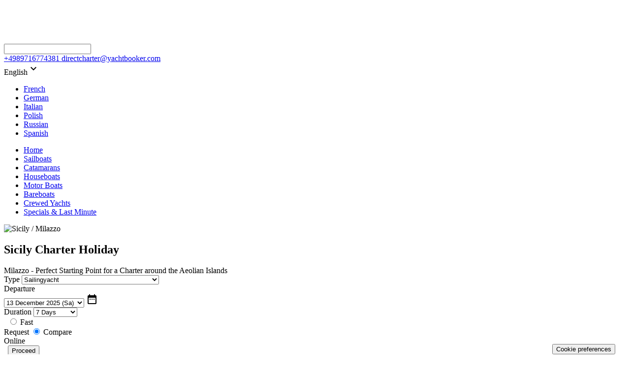

--- FILE ---
content_type: text/html; charset=utf-8
request_url: https://www.yachtbooker.com/countries/italy/sicily-milazzo?filter=31
body_size: 21274
content:
<html lang=en-US><head id=head><title>Rent a boat in Sicily / Milazzo</title><meta name=description content="Start your yacht rental cruise from Sicily / Milazzo in Italy. Compare 0 charter boat(s) from  € for 7 days."><meta charset=UTF-8><meta name=viewport content="width=device-width, initial-scale=1, target-densityDpi=device-dpi"><style>@font-face{font-family:'Fira Sans';font-style:normal;font-weight:400;src:url('/App_Themes/Fonts/fira-sans-v16-vietnamese_latin-ext_latin_greek-ext_greek_cyrillic-ext_cyrillic-regular.eot');src:local(''),url('/App_Themes/Fonts/fira-sans-v16-vietnamese_latin-ext_latin_greek-ext_greek_cyrillic-ext_cyrillic-regular.eot?#iefix') format('embedded-opentype'),url('/App_Themes/Fonts/fira-sans-v16-vietnamese_latin-ext_latin_greek-ext_greek_cyrillic-ext_cyrillic-regular.woff2') format('woff2'),url('/App_Themes/Fonts/fira-sans-v16-vietnamese_latin-ext_latin_greek-ext_greek_cyrillic-ext_cyrillic-regular.woff') format('woff'),url('/App_Themes/Fonts/fira-sans-v16-vietnamese_latin-ext_latin_greek-ext_greek_cyrillic-ext_cyrillic-regular.ttf') format('truetype'),url('/App_Themes/Fonts/fira-sans-v16-vietnamese_latin-ext_latin_greek-ext_greek_cyrillic-ext_cyrillic-regular.#FiraSans') format('svg')}@font-face{font-family:'Fira Sans';font-style:normal;font-weight:500;src:url('/App_Themes/Fonts/fira-sans-v16-vietnamese_latin-ext_latin_greek-ext_greek_cyrillic-ext_cyrillic-500.eot');src:local(''),url('/App_Themes/Fonts/fira-sans-v16-vietnamese_latin-ext_latin_greek-ext_greek_cyrillic-ext_cyrillic-500.eot?#iefix') format('embedded-opentype'),url('/App_Themes/Fonts/fira-sans-v16-vietnamese_latin-ext_latin_greek-ext_greek_cyrillic-ext_cyrillic-500.woff2') format('woff2'),url('/App_Themes/Fonts/fira-sans-v16-vietnamese_latin-ext_latin_greek-ext_greek_cyrillic-ext_cyrillic-500.woff') format('woff'),url('/App_Themes/Fonts/fira-sans-v16-vietnamese_latin-ext_latin_greek-ext_greek_cyrillic-ext_cyrillic-500.ttf') format('truetype'),url('/App_Themes/Fonts/fira-sans-v16-vietnamese_latin-ext_latin_greek-ext_greek_cyrillic-ext_cyrillic-500.#FiraSans') format('svg')}@font-face{font-family:'Playfair Display';font-style:normal;font-weight:700;src:url('/App_Themes/Fonts/playfair-display-v30-vietnamese_latin-ext_latin_cyrillic-700.eot');src:local(''),url('/App_Themes/Fonts/playfair-display-v30-vietnamese_latin-ext_latin_cyrillic-700.eot?#iefix') format('embedded-opentype'),url('/App_Themes/Fonts/playfair-display-v30-vietnamese_latin-ext_latin_cyrillic-700.woff2') format('woff2'),url('/App_Themes/Fonts/playfair-display-v30-vietnamese_latin-ext_latin_cyrillic-700.woff') format('woff'),url('/App_Themes/Fonts/playfair-display-v30-vietnamese_latin-ext_latin_cyrillic-700.ttf') format('truetype'),url('/App_Themes/Fonts/playfair-display-v30-vietnamese_latin-ext_latin_cyrillic-700.#PlayfairDisplay') format('svg')}@font-face{font-family:'Playfair Display';font-style:normal;font-weight:900;src:url('/App_Themes/Fonts/playfair-display-v30-vietnamese_latin-ext_latin_cyrillic-900.eot');src:local(''),url('/App_Themes/Fonts/playfair-display-v30-vietnamese_latin-ext_latin_cyrillic-900.eot?#iefix') format('embedded-opentype'),url('/App_Themes/Fonts/playfair-display-v30-vietnamese_latin-ext_latin_cyrillic-900.woff2') format('woff2'),url('/App_Themes/Fonts/playfair-display-v30-vietnamese_latin-ext_latin_cyrillic-900.woff') format('woff'),url('/App_Themes/Fonts/playfair-display-v30-vietnamese_latin-ext_latin_cyrillic-900.ttf') format('truetype'),url('/App_Themes/Fonts/playfair-display-v30-vietnamese_latin-ext_latin_cyrillic-900.#PlayfairDisplay') format('svg')}</style><link rel=stylesheet href=https://cdnjs.cloudflare.com/ajax/libs/material-design-icons/3.0.1/iconfont/material-icons.min.css defer><script src="/cdn-cgi/scripts/7d0fa10a/cloudflare-static/rocket-loader.min.js" data-cf-settings="a222ca993c18c2aadc0d9aa9-|49"></script><link rel="preload stylesheet" href="/CMSPages/GetResource.ashx?stylesheetfile=/CSSStylesheets/bundle.css&amp;v=2" as=style onload="this.onload=null;this.rel='stylesheet'" defer><noscript><link rel="preload stylesheet" href="/CMSPages/GetResource.ashx?stylesheetfile=/CSSStylesheets/bundle.css&amp;v=2" defer></noscript><style>.slider{position:relative}.slider ul{margin:0;padding:0}.slider li{float:left;margin:0 5px 0 0;list-style:none;position:relative}.slider ul{width:100%}.hidediv{display:none}</style><script type="a222ca993c18c2aadc0d9aa9-text/javascript">!function(e,o,t,n,i,r){function c(e,t){r?n(e,t||32):i.push(e,t)}function f(e,t,n,i){return t&&o.getElementById(t)||(i=o.createElement(e||'SCRIPT'),t&&(i.id=t),n&&(i.onload=n),o.head.appendChild(i)),i||{}}r=/p/.test(o.readyState),e.addEventListener('on'+t in e?t:'load',function(){for(r=1;i[0];)c(i.shift(),i.shift())}),c._=f,e.defer=c,e.deferscript=function(e,t,n,i){c(function(){f('',t,i).src=e},n)}}(this,document,'pageshow',setTimeout,[]),function(s,n){var a='IntersectionObserver',d='src',l='lazied',h='data-',m=h+l,y='load',p='forEach',b='getAttribute',g='setAttribute',v=Function(),I=s.defer||v,c=I._||v;function A(e,t){return[].slice.call((t||n).querySelectorAll(e))}function e(u){return function(e,t,o,r,c,f){I(function(n,t){function i(n){!1!==(r||v).call(n,n)&&((f||['srcset',d,'style'])[p](function(e,t){(t=n[b](h+e))&&n[g](e,t)}),A('SOURCE',n)[p](i),y in n&&n[y]()),n.className+=' '+(o||l)}t=a in s?(n=new s[a](function(e){e[p](function(e,t){e.isIntersecting&&(t=e.target)&&(n.unobserve(t),i(t))})},c)).observe.bind(n):i,A(e||u+'['+h+d+']:not(['+m+'])')[p](function(e){e[b](m)||(e[g](m,u),t(e))})},t)}}function t(){I(function(t,n,i,o,r){t=A((i='[type=deferjs]')+':not('+(o='[async]')+')').concat(A(i+o)),function e(){if(0!=t){for(o in(i=t.shift()).parentNode.removeChild(i),i.removeAttribute('type'),n=c(i.nodeName),i)'string'==typeof(r=i[o])&&n[o]!=r&&(n[o]=r);n[d]&&!n.hasAttribute('async')?n.onload=n.onerror=e:I(e,.1)}}()},4)}t(),s.deferstyle=function(t,n,e,i){I(function(e){(e=c('LINK',n,i)).rel='stylesheet',e.href=t},e)},s.deferimg=e('IMG'),s.deferiframe=e('IFRAME'),I.all=t}(this,document);</script><script type="a222ca993c18c2aadc0d9aa9-text/javascript">(function(w,d,s,l,i){w[l]=w[l]||[];w[l].push({'gtm.start':new Date().getTime(),event:'gtm.js'});var f=d.getElementsByTagName(s)[0],j=d.createElement(s),dl=l!='dataLayer'?'&l='+l:'';j.async=true;j.src='https://www.googletagmanager.com/gtm.js?id='+i+dl;f.parentNode.insertBefore(j,f);})(window,document,'script','dataLayer','GTM-MVDGB8');</script><link href=/favicon.ico type=image/x-icon rel="shortcut icon" defer><link href=/favicon.ico type=image/x-icon rel=icon defer><meta name=robots content=index><body class="LTR Safari Chrome Safari39 Chrome39 ENUS ContentBody"><form method=post action="/countries/italy/sicily-milazzo?filter=31" id=form><div class=aspNetHidden><input type=hidden name=__EVENTTARGET id=__EVENTTARGET> <input type=hidden name=__EVENTARGUMENT id=__EVENTARGUMENT> <input type=hidden name=__CMSCsrfToken id=__CMSCsrfToken value="3WG78fQ1O/MrPgyv2UreQHhQmOpQHgLCc0P3/5jPdZpS4uqEVKkyANpY7rcYHZZHQjedl5O6he7WrYetg6YOCMN13s0rWzqU4lLOxNgT/Vg="></div><input type=hidden name=lng id=lng value=en-US><div class=aspNetHidden><input type=hidden name=__VIEWSTATEGENERATOR id=__VIEWSTATEGENERATOR value=A5343185> <input type=hidden name=__SCROLLPOSITIONX id=__SCROLLPOSITIONX value=0> <input type=hidden name=__SCROLLPOSITIONY id=__SCROLLPOSITIONY value=0></div><div id=ctxM></div><header class="topHeader bg-darkgrey"><div class=wrap><div class=row><div class=col3><a href="/" rel=nofollow><img alt="logo on Sicily / Milazzo page" class="notlazy mainLogo" src=/App_Themes/Images/yachtbooker.png title="logo on Sicily / Milazzo page"></a></div><div class="col9 tright"><div class=responsiveMenu-button style=display:none><p><p><p></div><div class=destinationSearch><input type=text id=SmartSearchIndexSmartIndexSearch></div><style>.customDestionations{position:absolute;text-align:left}</style><div class=topNavLinks><a class="toplink phone" href=tel:+4989716774381>+4989716774381</a><a class="toplink mail" href=mailto:directcharter@yachtbooker.com> directcharter@yachtbooker.com</a></div><div id=selectorLanguageID class=languageSelector><span class=currentCulture>English<i class=material-icons>keyboard_arrow_down</i></span><ul class=language-items><li><a title=French rel=nofollow href=https://www.yachtbooker.fr/les-pays/italie/sicile-milazzo> French</a><li><a title=German rel=nofollow href=https://www.yachtbooker.de/laender/italien/sizilien-milazzo> German</a><li><a title=Italian rel=nofollow href=https://www.yachtbooker.it/paesi/italia/sicilia-milazzo> Italian</a><li><a title=Polish rel=nofollow href=https://www.yachtbooker.pl/krajow/włochy/sicily-milazzo> Polish</a><li><a title=Russian rel=nofollow href=https://www.yachtbooker.ru/страны/италия/сицилия-милаццо-sicily-milazzo> Russian</a><li><a title=Spanish rel=nofollow href=https://www.yachtbooker.es/paises/italia/sicilia-milazzo> Spanish</a></ul></div></div><div id=rUserMenu></div></div></div></header><nav class=mainNavigation><div class=wrap><div class=row><div class="col nopaddingX"><ul id=menuElem><li><a href=https://www.yachtbooker.com>Home</a><li><a href=/sailing-yacht-charter>Sailboats</a><li><a href=/catamaran-charter>Catamarans</a><li><a href=/houseboat-rental>Houseboats</a><li><a href=/motor-yacht-charter>Motor Boats</a><li><a href=/bareboat-charter>Bareboats</a><li><a href=/crewed-yacht-charter>Crewed Yachts</a><li><a href=/specials-last-minute-offers>Specials &amp; Last Minute</a></ul></div></div></div></nav><div itemscope itemtype=http://schema.org/Product><section class="pageBanner mrgTop"><img id=p_lt_ctl00_pageplaceholder_p_lt_pageBanner_EditableImage_ucEditableImage_imgImage title="Sicily / Milazzo" class="bannerImage lazy lazyload" data-src=https://media.yachtbooker.com/images/350x233/demo_yacht.jpg data-srcset=/en/porto-milazzo-sicily src="" alt="Sicily / Milazzo"><div class=pageTitle><h1>Sicily Charter Holiday</h1>Milazzo - Perfect Starting Point for a Charter around the Aeolian Islands</div></section><section class=requestFormSection><div class=requestBox><div class="wrap bg-red"><div class=row><div class=colR><label>Type</label> <select id=ERCType><option value=SY||>Sailingyacht<option value=|katamaran|>Catamaran<option value=MY,HB|%|>Motor yacht, Houseboat &amp; Power catamaran<option value=|||11>Crewed Yachts<option value=MS|||>Gulet &amp; Motorsailer<option value=RI,MY|%|0,1>Daycruiser &amp; Rib (rigid-inflatible boat)<option value=SY||0,1>Daysailer</select></div><div class=colR><label>Departure</label><div class=selectZone><select id=ERCDate><option value=2025-12-06>06 December 2025 (Sa)<option value=2025-12-13 selected>13 December 2025 (Sa)<option value=2025-12-20>20 December 2025 (Sa)<option value=2025-12-27>27 December 2025 (Sa)<option value=2026-01-03>03 January 2026 (Sa)<option value=2026-01-10>10 January 2026 (Sa)<option value=2026-01-17>17 January 2026 (Sa)<option value=2026-01-24>24 January 2026 (Sa)<option value=2026-01-31>31 January 2026 (Sa)<option value=2026-02-07>07 February 2026 (Sa)<option value=2026-02-14>14 February 2026 (Sa)<option value=2026-02-21>21 February 2026 (Sa)<option value=2026-02-28>28 February 2026 (Sa)<option value=2026-03-07>07 March 2026 (Sa)<option value=2026-03-14>14 March 2026 (Sa)<option value=2026-03-21>21 March 2026 (Sa)<option value=2026-03-28>28 March 2026 (Sa)<option value=2026-04-04>04 April 2026 (Sa)<option value=2026-04-11>11 April 2026 (Sa)<option value=2026-04-18>18 April 2026 (Sa)<option value=2026-04-25>25 April 2026 (Sa)<option value=2026-05-02>02 May 2026 (Sa)<option value=2026-05-09>09 May 2026 (Sa)<option value=2026-05-16>16 May 2026 (Sa)<option value=2026-05-23>23 May 2026 (Sa)<option value=2026-05-30>30 May 2026 (Sa)<option value=2026-06-06>06 June 2026 (Sa)<option value=2026-06-13>13 June 2026 (Sa)<option value=2026-06-20>20 June 2026 (Sa)<option value=2026-06-27>27 June 2026 (Sa)<option value=2026-07-04>04 July 2026 (Sa)<option value=2026-07-11>11 July 2026 (Sa)<option value=2026-07-18>18 July 2026 (Sa)<option value=2026-07-25>25 July 2026 (Sa)<option value=2026-08-01>01 August 2026 (Sa)<option value=2026-08-08>08 August 2026 (Sa)<option value=2026-08-15>15 August 2026 (Sa)<option value=2026-08-22>22 August 2026 (Sa)<option value=2026-08-29>29 August 2026 (Sa)<option value=2026-09-05>05 September 2026 (Sa)<option value=2026-09-12>12 September 2026 (Sa)<option value=2026-09-19>19 September 2026 (Sa)<option value=2026-09-26>26 September 2026 (Sa)<option value=2026-10-03>03 October 2026 (Sa)<option value=2026-10-10>10 October 2026 (Sa)<option value=2026-10-17>17 October 2026 (Sa)<option value=2026-10-24>24 October 2026 (Sa)<option value=2026-10-31>31 October 2026 (Sa)<option value=2026-11-07>07 November 2026 (Sa)<option value=2026-11-14>14 November 2026 (Sa)<option value=2026-11-21>21 November 2026 (Sa)<option value=2026-11-28>28 November 2026 (Sa)<option value=2026-12-05>05 December 2026 (Sa)<option value=2026-12-12>12 December 2026 (Sa)<option value=2026-12-19>19 December 2026 (Sa)<option value=2026-12-26>26 December 2026 (Sa)</select> <input type=hidden id=DateRangeInput> <i class="material-icons action DateRangeIcon">date_range</i></div></div><div class=colR><label>Duration</label> <select id=ERCDays><option value=7_7>7 Days<option value=0_6>&lt; 7 Days<option value=8_13>8 - 13 Days<option value=14_14>14 Days<option value=21_21>21 Days<option value=28_28>28 Days</select></div><div class=colR><label>&nbsp;</label> <input id=easy name=requestType type=radio value=easy> <label for=easy>Fast<br>Request</label> <input checked id=advanced name=requestType type=radio value=advanced> <label for=advanced>Compare<br>Online</label></div><div class=colR><label>&nbsp;</label> <input class="button bg-green" type=button value=Proceed onclick="if (!window.__cfRLUnblockHandlers) return false; ECR.Search()" data-cf-modified-a222ca993c18c2aadc0d9aa9-=""></div></div></div></div></section><section class=requestBoxResults id=requestBoxResults></section><section class="breadCrumbs nopadding"><div class=wrap><div class=row><div class=col><a href=/countries class=CMSBreadCrumbsLink>Countries</a> &gt; <a href=/countries/italy class=CMSBreadCrumbsLink>Italy</a> &gt; <span class=CMSBreadCrumbsCurrentItem>Sicily / Milazzo</span></div></div></div></section><section class="locationTabs scrollTabs"><input type=hidden name=p$lt$ctl00$pageplaceholder$p$lt$hdnSelectedTab id=p_lt_ctl00_pageplaceholder_p_lt_hdnSelectedTab value=0><div class=wrap><div id=tabs class="tab-group yb-tabs bordered"><ul class="tab-header bg-darkgrey"><li class=ui-state-active><a href=#tabs-1><i class=material-icons>directions_boat</i> Yachts</a><li id=operatorsTab style=display:none><a href=#tabs-2><i class=material-icons>flag</i>Operators</a><li id=userReviewsTab><a href=#tabs-3><i class=material-icons>format_quote</i>Reviews</a><li><a href=#tabs-4><i class=material-icons>list</i> Destination Tipps</a><li><a href=#tabs-5><i class=material-icons>map</i> Location</a></ul><div id=tabs-1 class="tab-content yachts-tab"><div class="row yachtsList"><input name=p$lt$ctl00$pageplaceholder$p$lt$tabYachts$ListYachts$categoryType type=hidden id=p_lt_ctl00_pageplaceholder_p_lt_tabYachts_ListYachts_categoryType value=-1><input type=hidden name=p$lt$ctl00$pageplaceholder$p$lt$tabYachts$ListYachts$translationSailWhere id=translationSailWhere value=Destinations><p id=p_lt_ctl00_pageplaceholder_p_lt_tabYachts_ListYachts_metaNumberOfItems content=0><div class="col filters"><div class=filterBar><div class=row><div class=col><label id=p_lt_ctl00_pageplaceholder_p_lt_tabYachts_ListYachts_resultSelectAll class=res-nr>0 Result(s)</label><ul id=RadioButtonFilter class=filterGroupRadio><li><input id=RadioButtonFilter_0 type=radio name=p$lt$ctl00$pageplaceholder$p$lt$tabYachts$ListYachts$RadioButtonFilter value=-1 checked><label for=RadioButtonFilter_0>All</label></ul><div class=fright><label>Order by</label> <select name=p$lt$ctl00$pageplaceholder$p$lt$tabYachts$ListYachts$drpOrderSort id=drpOrderSort class=form-control style=width:180px><option selected value=MostWanted>Most Wanted<option value=LengthOverAll>Length<option value=YearOfConstruction>Year of construction<option value=QualityStars>Quality Stars<option value=MinPriceAsc>Price Ascending<option value=MinPriceDesc>Price Descending<option value=RatingAverage>Client review rating<option value=Berths>Berths</select></div></div></div></div></div></div></div><div id=tabs-3 class="tab-content reviews-tab"><div class="row relatedYachtsList"><div class=col6><div id=viewRatings></div><p class=noReviewsText>No reviews yet<div class=user-reviews><div id=rbanner></div></div></div></div></div><div id=tabs-4 class="tab-content destination-tipps-tab"><div class=row><div class=col8><p class=intro>Though considered a stop on the road to the Aeolian islands by many, Milazzo is rapidly evolving into a travel destination itself, thanks to its long history which affords it numerous museums and ancient landmarks, and the local vineyards that produce the famous Mamertino wine.<div class=bodytext><br> <b>General Info</b><br> You can find Milazzo by travelling to Sicily’s northeastern corner, close to Messina, at the point where the island meets the Italian peninsula. The small port has a long history, dating back to prehistory. It’s even mentioned in Homer’s Odyssey as the place where Ulysses shipwrecks and meets Polyphemus.<br> <br> The town saw Roman rulers, Byzantine, Arab and even spent some time under the Spanish, but today it’s known for the port which acts as the main hub for all boats leaving for the Aeolian Islands. It’s also a great destination.<br> <br> <b>Travel &amp; Arrival</b><br> Unfortunately, there are no airports in the Messina province. However, air travelling tourists can catch a flight from Filippo Eredia airport in Catania, which is 140 km from Milazzo. There are busses and taxis available for the trip back to town.<br> <br> As far as driving to Milazzo goes, the driver should look for the 113 highway connecting Trapani to Messina or the A20 motorway that links Palermo with Messina. The road was recently completed and has tollbooth access. Train and bus rides are also available directly to Milazzo.<br> <br> By water, the port sees ferries departing and arriving every day from the Aeolian islands and Naples back on the mainland. There are tourist marinas for those who wish to arrive here by boat or charter their own vessel.<br> <br> <b>Avant &amp; Sail</b><br> The main attraction in town, visible from out at sea and dominating the entire city center is the Castello di Milazzo. Its position high above the town allows it to have a wonderful view of the whole region. Inside, the visiting tourist will find a cathedral and a Benedictine convent, not to mention numerous fortifications which are attributed to the Arabs.<br> <br> You should also visit the Rock Church of St. Anthony Padua and the Sanctuary of St. Francis of Paola. With such a long history and such a strategic maritime position, the town is full of religious landmarks that appeal to groups of visitors.<br> <br> There are also lots of things to see in Messina, and in fact most of the sailors that end up here also take a day from their holiday to check out some of the sights in the neighboring city.<br> <br> Eating out is a treat as there are lots of places where the starving seaman can get his fill. The great thing is that since the old town is relatively small, all these venues are within walking distance, perfect in case you want to work out an appetite. Italian dishes blend in perfectly with the seafood recipes but also with the Arab influences that characterize Sicilian cuisine as a whole.<br> <br> <b>Events &amp; Actions</b><br> The castle in Milazzo is the host of many events during the summer months so this would be the perfect time to bring your family here. There are concerts, theatrical plays and musical concerts. The Madonna della Neve, local patron saint of fishermen, is celebrated in the first week in August.<br> <br> For enthusiasts that also have a taste for that libation drink they call wine, an interesting event would be the “Mamertino di Milazzo” a celebration to the local grape juice that goes back to the days of Julius Caesar who is said to have enjoyed the Mamertino wine. In fact, in 2004 Milazzo was awarded “Wine city with strong touristic vocation” prize by the International Swiss Fair for tourism.<h2>What are the popular sailing destinations near Milazzo?</h2>Milazzo serves as a strategic base for sailing to the Aeolian Islands, a stunning volcanic archipelago declared a UNESCO World Heritage site. Highlights include the active Stromboli volcano, the archaeological sites of Lipari, and the thermal baths of Vulcano.<h2>What is the ideal time for sailing in Milazzo?</h2>The best time for sailing around Milazzo is between May and October. The weather is typically warm and the sea conditions are favorable. July and August are particularly lively, though they can also be quite busy.<h2>What facilities are available at Milazzo's marina?</h2>The marina at Milazzo, Porto di Milazzo, can host up to 400 boats and provides a range of services including fuel, water, and electricity supply, boat repair and maintenance, and waste collection. It also offers WiFi and has a restaurant and a supermarket nearby.<h2>What local dishes should I try in Milazzo?</h2>When in Milazzo, don't miss out on the local version of Arancini, a type of deep-fried stuffed rice balls. You should also try Pesce Spada alla Messinese (Messina-style Swordfish) and cannoli, a delicious sweet filled with ricotta cheese. Be sure to pair your meal with a local Sicilian wine.<h2>What can I do in Milazzo when I'm not sailing?</h2>Apart from sailing, there's much to explore in Milazzo. You can visit the imposing Castle of Milazzo, stroll through the Old Town, relax on the beautiful beaches, or hike on the Peninsula of Capo Milazzo. There are also several churches and historical buildings worth visiting.<h2>Are there any local events or festivals in Milazzo I should know about?</h2>In July, Milazzo celebrates the Feast of its patron saint, Sant'Antonio of Padova, which includes processions, music, and fireworks. During the summer months, there are also various cultural and musical events held throughout the town.<h2>What marine life can I expect to see while sailing around Milazzo?</h2>The waters around Milazzo are home to a rich variety of marine life. You might see dolphins, different species of fish, and if you're lucky, sea turtles. There's also plenty of birdlife, including various seabirds.<h2>Where can I anchor or dock overnight around Milazzo?</h2>Apart from Porto di Milazzo, there are a few other marinas and anchorages around, including Portorosa Marina and the various safe anchorages among the Aeolian Islands. It's advised to check for availability and conditions in advance, especially during the peak summer season.</div></div></div></div><div id=tabs-5 class="tab-content mapTab"><div class=row><div class=col><h3 class=maptitle>Map for Sicily / Milazzo</h3><link rel=stylesheet href="/CMSWebParts/YachtBooker 4/YB4Map/MapAPIs/map-full.css" defer><div id=mapContainer class=mapContainer><div id=map></div><img alt="" id=menuB src="" onclick="if (!window.__cfRLUnblockHandlers) return false; displayResult()" data-src="/CMSWebParts/YachtBooker 4/YB4Map/MapAPIs/javascript/openlayers/img/ls-maximize.png" class=lazyload data-cf-modified-a222ca993c18c2aadc0d9aa9-=""><div id=distDisp><div id=close-button1 onclick="if (!window.__cfRLUnblockHandlers) return false; displayResult1()" data-cf-modified-a222ca993c18c2aadc0d9aa9-=""></div></div><div id=mLegend1>Now click to jump on same coordinates point on Google Maps</div><div id=mLegend2>One click to set START position / Next click to set next route point / Double-click to set END point</div><div id=mLegend3>Click on map to get the weather from the point(lon/lat)</div><div id=menu style=background-color:#6196bf;color:#2b2e57;border-radius:5px;display:none><ul><li><input id=layer_operators type=checkbox name=regions/Operators value=Regions/Operators onclick="if (!window.__cfRLUnblockHandlers) return false; exefunction(&#34;layer_operators&#34;,&#34;&#34;)" data-cf-modified-a222ca993c18c2aadc0d9aa9-=""> <label>Regions/Operators </label><li><input id=layer_seamark type=checkbox name=seamarks value=Seamarks onclick="if (!window.__cfRLUnblockHandlers) return false; exefunction(&#34;layer_seamark&#34;,&#34;&#34;)" data-cf-modified-a222ca993c18c2aadc0d9aa9-=""> <label>Seamarks </label><li><input id=layer_airports type=checkbox name=airports value=Airports onclick="if (!window.__cfRLUnblockHandlers) return false; exefunction(&#34;layer_airports&#34;,&#34;&#34;)" checked data-cf-modified-a222ca993c18c2aadc0d9aa9-=""> <label>Airports </label><li><input id=layer_ais type=checkbox name="marine Traffic" value="Marine Traffic" onclick="if (!window.__cfRLUnblockHandlers) return false; exefunction(&#34;layer_ais&#34;,&#34;&#34;)" data-cf-modified-a222ca993c18c2aadc0d9aa9-=""> <label>Marine Traffic </label><li><input id=layer_grid type=checkbox name="coordinate Grid" value="Coordinate Grid" onclick="if (!window.__cfRLUnblockHandlers) return false; exefunction(&#34;layer_grid&#34;,&#34;&#34;)" data-cf-modified-a222ca993c18c2aadc0d9aa9-=""> <label>Coordinate Grid </label><li><input id=layer_marinas type=checkbox name=marinas value=Marinas onclick="if (!window.__cfRLUnblockHandlers) return false; exefunction(&#34;layer_marinas&#34;,&#34;&#34;)" data-cf-modified-a222ca993c18c2aadc0d9aa9-=""> <label>Extra Marinas </label><li><input id=layer_distance_calc type=radio name=radio value="Distance Calculator" onclick="if (!window.__cfRLUnblockHandlers) return false; exefunction(&#34;layer_distance_calc&#34;,&#34;radio&#34;)" data-cf-modified-a222ca993c18c2aadc0d9aa9-=""> <label>Distance Calculator </label><li><input id=layer_showongoogle type=radio name=radio value="Show on Google" onclick="if (!window.__cfRLUnblockHandlers) return false; exefunction(&#34;layer_showongoogle&#34;,&#34;radio&#34;)" data-cf-modified-a222ca993c18c2aadc0d9aa9-=""> <label>Show on Google </label><li><input id=layer_navigation type=radio name=radio value=Navigation onclick="if (!window.__cfRLUnblockHandlers) return false; exefunction(&#34;layer_navigation&#34;,&#34;radio&#34;)" checked data-cf-modified-a222ca993c18c2aadc0d9aa9-=""> <label>Navigation</label></ul></div></div></div></div></div></div></div></section></div><section class=footerCTA><div class="wrap ctaBOXWrap"><div class=ctaBOX><div class=row><div class=col6><div class=ctaTitle>Looking for great deals?</div><p>If you have questions about any boat types or yacht charter destinations don´t hesitate to click on the button below. Fill out the search form and our experts will get back to you immediately. We will prepare you the most competitive quote.</p><a class="fancybox button bg-red" id=YFCRbutton onclick="if (!window.__cfRLUnblockHandlers) return false; showCharterRequestForm('YFCRbutton','YFCR','')" data-cf-modified-a222ca993c18c2aadc0d9aa9-="">Ask our experts</a></div><div class=col6><img alt="Ask our Expert" src="" data-src=/en/ask-our-charter-experts class=lazyload></div></div><div class=requestBoxResults id=YFCR style=display:none>&nbsp;</div><div style=display:none><span id=CRTitle>Ask our boat rental expert</span> <span id=CRBtnText>Proceed</span><span id=CRThankyou>Thank you for your request. Our charter expert will contact you within the next business hours.</span></div></div></div></section><footer class=footer><div class=wrap><div class=row><div class=col4><a href="/" rel=nofollow><img alt=yachtbooker-logo class="footer-logo lazyload" src="" data-src=/App_Themes/Images/yachtbooker_f.png></a><p><i class=material-icons>phone</i><a href=tel:+4989716774381 rel=nofollow>+49-89 716 774 381</a><p><i class=material-icons>mail</i><a href=mailto:directcharter@yachtbooker.com rel=nofollow>directcharter@yachtbooker.com</a></p>&nbsp;<h4>Stay Connected</h4><p class=social-media><a href="https://www.facebook.com/Yachtbooker/" rel=nofollow target=_blank><img alt="Yachtbooker Facebook" src="" data-src=/App_Themes/Images/facebook_f.png class=lazyload></a> <a href=https://twitter.com/yachtbookercom rel=nofollow target=_blank><img alt="Yachtbooker Twitter" src="" data-src=/App_Themes/Images/twitter_f.png class=lazyload></a> <a href=https://www.youtube.com/user/yachtbooker rel=nofollow target=_blank><img alt="Yachtbooker Youtube" src="" data-src=/App_Themes/Images/youtube_f.png class=lazyload> </a></div><div class=col2><h4>Destinations</h4><ul id=footerMenu1><li><a target=_blank rel=nofollow href=/countries>Countries</a><li><a target=_blank rel=nofollow href=/regions>Regions</a></ul><h4>Articles</h4><ul id=footerMenu5><li><a target=_blank rel=nofollow href=/articles/blog>Blog</a></ul></div><div class=col2><h4>Why charter with us?</h4><ul id=footerMenu2><li><a target=_blank rel=nofollow href=/about-us>About us</a><li><a target=_blank rel=nofollow href=/6-hot-tips-for-your-first-yacht-charter>6 Hot Tips for Your First Yacht Charter</a><li><a target=_blank rel=nofollow href=/catamaran-charter-mallorca>Catamaran Charter on Mallorca</a><li><a target=_blank rel=nofollow href=/catamaran-charter-greece>Charter a Catamaran in Greece</a><li><a target=_blank rel=nofollow href=/top-yacht-charter-skipper-insurances>Top 4 Yacht Charter Skipper &amp; Deposit Insurances</a><li><a target=_blank rel=nofollow href=/yacht-charter-license-rules-and-license-free-houseboat-hire-in-germany>Yacht Charter License Rules and License-Free Houseboat Hire in Germany</a></ul></div><div class=col2><h4>Partners</h4><ul id=footerMenu3><li><a target=_blank rel=nofollow href=https://partners.yachtbooker.com/YachtSys/Login.aspx>Partner Login (YachtSys)</a><li><a target=_blank rel=nofollow href="http://www.yachtsys.com/">How to Subscribe to YachtSys?</a><li><a target=_blank rel=nofollow href="http://www.yachtcheck.com/">What is YachtCheck?</a></ul></div><div class=col2><h4>Info</h4><ul id=footerMenu4><li><a target=_blank rel=nofollow href="https://partners.yachtbooker.com/yachtsys/Login_Clients.aspx?AgencyID=2031">Client Login Area</a><li><a target=_blank rel=nofollow href=/legal-advice-and-contact>Legal Advice and Contact</a><li><a target=_blank rel=nofollow href=/privacy-policy>Privacy Policy</a><li><a target=_blank rel=nofollow href=/terms-conditions>Terms &amp; Conditions</a><li><a target=_blank rel=nofollow href=/site-map>Site Map</a></ul></div></div></div></footer><div id=WishListDiv class=hidediv></div><div id=p_lt_UpdatePanel1><button id=cookie-preferences class=button style=position:fixed;right:30px;bottom:0;z-index:100 onclick="if (!window.__cfRLUnblockHandlers) return false; return klaro.show()" data-cf-modified-a222ca993c18c2aadc0d9aa9-="">Cookie preferences</button></div><noscript><iframe src="https://www.googletagmanager.com/ns.html?id=GTM-MVDGB8" height=0 width=0 style=display:none;visibility:hidden></iframe></noscript><input type=hidden name=__VIEWSTATE id=__VIEWSTATE value=X4wQi12sS1fbc/Gn5AHtfjyezspCqkleMHV8EHFnjipL3wwIM1mWdUa9yE2pmNTvxjGl9YTWBrn4t41PBvCqUiAvh2v0oybJ+VXsISN49INJYy9Jna05OsSpTYRXnHG3FCtSrcaHmHSZ7TaB5TjB8Y9lTKfkhngV3cFPrzdkfQwUfa/P/m5v5VM5VcFxSnBd6pKn6WXnA8BFUpjEPc07Tcc/DqBSnafQI7pzs0zb2zYvjtOUuLUhzC3G80dXaz3tEU1OwRy/cQcM9flMhRyajjKSIcwkuybvxFb7273WiTYFf3Y9se1/rj7jLhYUtOx6bhs/U+/ZIoPRsHPRoyxT4oQB1WaFmfDzvzJQCEy8ZIv/9O733nzy/hGZqOXYJoGYYilDBIv2BRoDD2X2WSfcgZSqddcRIaxvUtaiI9sbPzXvlFDYwUEzXEYrsA3seMBLpTd0CgrCDfeP7AGpz7q0NwSiYPkgcae1SCKbU5X2qECMx6ruPJy/9XfcEsWM6pBpKLwYJd6gsUe/WeUsgxxaTlIKzBic5ZejKGDD7xPPA2xBhLto70cQUU1XME0hAMoQTQt6X4AqcTdKmN3w7TrZkgzF2vVZY5i2NUOWqexHzF7URUM5VBS0i2s9TiNrIQA61VWClpBLZsDPMWN+v86fBFXC+bJwQ/9aQ61SRTM+6A+seM7HvxaxJzUh/mnwAaPrm+lcyYwybdjA2e5Cp4KgpcEGsyUsI57PvlhadFqKBeHawYfq8mndwLP5py7uuI9yhHrHV7WWFu6nrz2JNfwsr64umPuTz0LHuolF5bl5V3jqunNhPys78aTff57CYIs/f5wfeaRLOndPON9WXK7FzaU9khE9VE7edu3OvGBJVXzlFo6XWVKVOXKghViRusbnMQ9YKEf6UP0Rd/WfzJsrEVik0x4IC/9jyBGn8hgN4fPUw8GIqIEbro5tq7yhblWxQXZT+yvYX5oi7zoH7laorpNVG5C8FItBIt4Yq5CWWYsWPSVPhkYt8Dg1BcUbx8/6A//Wv5GOaQWcUXro9tmj0Z591VbsS0Dxq/MAuBuLebMQjry9HCcmy3vtjWZ1h6MVoosJ6doHAtfci9VV0Eqld3dkOfJgrnGHJrBhhEU7ZUx8yDtEtuljO8LAKB9Xd3//I+JSf5r2Zb2W3WeFKBGSB7fKePwwLoHjCF8wSD3a63FznVdF+rgGtQkX0eOsl/4zn/f4vEACKMEaSReRPNzMLMxvrgw3A5JjsNv1VHMiCBWS7JQdRQ0IrRyd+WxwGKB2eGDGLHNN2fIQwBzR/PKk4Mz3oopk16PTAXZ8RaC0JP8mr+V2T7glTjH+14DL+UlGvZ4EIcLOAVqwgc77YFFQKaqXIkVcIIvSsvNCEGO1AGVIHirrmWKHMQWwQDMpDcKT9Z3l/MFjGl80UjcNwLz/Sc474jurGgn2hH2px0lrsiHelsl17gqNWOvtP9bT2w2b2oQUuIofSduU0TWOCX6cMEANFttXoIr/E30A0PLPoKJA73OnJ32JvOeEIBgGZLkhGTMTMThCOsGcwPQf3wihUheUyj4LzviC9haAlqDGiF0VXIXMR+IpCMdmKzDcDiG2bApvbMx3Jq8Kx/YEQufiZx2glWekv5X1aIv2iPrOVKxdX0DZ/tU0APrPUafnUB5S6UPwuFOwTvkPCPy9rjg6bjRrO46YpqSQWBJ1lf3N7drC0U/JSUlv350fZjSS9K77CE4OW85UuP1tlcTFmvkryPrwN2uOuX5Y/9D5iRzx/Y29cFfR/nVjkR51cuQP9VgiU7NAVbACI0yskQXbTWfPMUp7Aa8Ft9BZmrL2fIE+ZgPOg5MjYldyUdJNlk5bJ3qi1dvMuPLvIf0HwssbJE8me4nNMr/33xKwTEB9+59Na5DQkvRaEZDDZwXU2RkV31RtZnIlwvZI5Uq3XNnLWyhTSivm3gztbf9gcJIvcqr5rhYJuLGS3qfWV+IFJspQYtfvpLnTClrHjgskFWJnAewQO6ZDaXV5JFgexC1g2ryNejB3oC/zR03H3OBhvTG6xVTWgm2JDzbGGirB7nf7BOov+/h1j6+t0TIW03AKppM5GWg6jOsfnGx1H11NCKlD4AVuoPbeXLEtbmMwJQebHcVSY1U239GwIlNdM0TAvH/iYA1CApJgaWb7F83xdLsg7H8i3mLH96u7j7ZjG6K/G554W5oRLF87o1wRGOlOCxRKiZgm8xABu1f0vcsttWwtOYt6MkTvCrzMDzzi9mGuZ4yRYHjQywRgsRRXxKeu/llPzXjtrIKQNr4mMEnt8PD0gdoiBATJofGkRzuoY+xHemFI9NkhFvBnnyRIV2zwRoLT97dZ/ODEDgiyGhCHeSBy2jLBbBxgCZnIt27Toanqkgg2p3Nz9dWhSYoI0aiM5F1o2Iz6mzb+IX26HdqJDW3J0rUKIpqLFc5aINtx5JdmqXqoYOHvLAIufZDeR4qgKMzn1UbwUkPoumeCr/JJaBey1dyxkfPY/a0QwfSOajFy1s9oIU+95/[base64]/6Ip269xDXK3tUiaiX94yaMafWrr4bkjO5/SOAwtx8lyY+byAqAEhDf87r5z0GWk1IPs3W1ZpqdeJisU9quXZ64JVkTQQ9Z7akV83+18ALXaLJ+Uu7a+Y9N/[base64]/kokPY0wMDnb3pvw4+9TXmQFhVNhaWvWn9qxpFVgSWS2uIsTw4Ao+NTdOOINhml4a8wFOg/dZK9U8JqOy3lxIpILkmQOrRr2OmhU4WKH0h82F3WmcIzDESkb431u+skgnjFR5cD8+dFsati1+IQ7R7lzchpmyy9go956GPdBjEyeyt6pFRDFjFgCmIvOPS4ZGwXgtYpprEEsi8KdWomC/svWb9DuxCtdSUD5Lb3U4VXCCZBP4rR8NLKsNXScK49DY747jz3TysMuBBwHRiyPeHQ2sOuGRNVaiayITjWpJqzDRKpK/7L/sal7ln7huKERezkqBhnQhQAUKWG8ELJbAAB0ShDklTqjUmdg1y7EnLU6U2ZdD6gIiXM3PnKrcDW4qw/VFHdr18IAWMXGU2m/zFDszZJO65lSGa/AhgSr5aZg+NzAyCcFWjExKkDZBg9XCfF/JNPuYTXmkfs0+QC06UFl6SXXza9InVlk9cvk2noW70HR6LXPA0FRHbiL5+StmAOWBa6HSRFe7/lStOB4jQe8+veiBKPdujFu3ET6l7btD/nTy0WuDinYucUo1z3w7w/sR/kPR4QkzEgcILcAnaiMSKCfnDBXhW60c5JmGPJwAnZ+vfTfgHLG8GBQttSzQX/EbylC4eAunNzApxKLdp19aDmi+B3wxRv9+zLHE1sh1BOwTWw><script type="a222ca993c18c2aadc0d9aa9-text/javascript">var theForm=document.forms['form'];if(!theForm){theForm=document.form;}
function __doPostBack(eventTarget,eventArgument){if(!theForm.onsubmit||(theForm.onsubmit()!=false)){theForm.__EVENTTARGET.value=eventTarget;theForm.__EVENTARGUMENT.value=eventArgument;theForm.submit();}}</script><script src="/WebResource.axd?d=pynGkmcFUV13He1Qd6_TZI4Kr8W9ImfmFinKgDAjJDaMOM4QJgmb4-OySpdCPg78N-RkbJKcz8hnq2LUpPxIhw2&amp;t=637454104754849868" type="a222ca993c18c2aadc0d9aa9-text/javascript"></script><script type="a222ca993c18c2aadc0d9aa9-text/javascript">function PM_Postback(param){if(window.top.HideScreenLockWarningAndSync){window.top.HideScreenLockWarningAndSync(1080);}if(window.CMSContentManager){CMSContentManager.allowSubmit=true;};__doPostBack('m$am',param);}
function PM_Callback(param,callback,ctx){if(window.top.HideScreenLockWarningAndSync){window.top.HideScreenLockWarningAndSync(1080);}if(window.CMSContentManager){CMSContentManager.storeContentChangedStatus();};WebForm_DoCallback('m$am',param,callback,ctx,null,true);}</script><script type="a222ca993c18c2aadc0d9aa9-text/javascript">!function(a,b){var c=b(a,a.document);a.lazySizes=c,"object"==typeof module&&module.exports&&(module.exports=c)}(window,function(a,b){"use strict";if(b.getElementsByClassName){var c,d,e=b.documentElement,f=a.Date,g=a.HTMLPictureElement,h="addEventListener",i="getAttribute",j=a[h],k=a.setTimeout,l=a.requestAnimationFrame||k,m=a.requestIdleCallback,n=/^picture$/i,o=["load","error","lazyincluded","_lazyloaded"],p={},q=Array.prototype.forEach,r=function(a,b){return p[b]||(p[b]=new RegExp("(\\s|^)"+b+"(\\s|$)")),p[b].test(a[i]("class")||"")&&p[b]},s=function(a,b){r(a,b)||a.setAttribute("class",(a[i]("class")||"").trim()+" "+b)},t=function(a,b){var c;(c=r(a,b))&&a.setAttribute("class",(a[i]("class")||"").replace(c," "))},u=function(a,b,c){var d=c?h:"removeEventListener";c&&u(a,b),o.forEach(function(c){a[d](c,b)})},v=function(a,d,e,f,g){var h=b.createEvent("CustomEvent");return e||(e={}),e.instance=c,h.initCustomEvent(d,!f,!g,e),a.dispatchEvent(h),h},w=function(b,c){var e;!g&&(e=a.picturefill||d.pf)?(c&&c.src&&!b[i]("srcset")&&b.setAttribute("srcset",c.src),e({reevaluate:!0,elements:[b]})):c&&c.src&&(b.src=c.src)},x=function(a,b){return(getComputedStyle(a,null)||{})[b]},y=function(a,b,c){for(c=c||a.offsetWidth;c<d.minSize&&b&&!a._lazysizesWidth;)c=b.offsetWidth,b=b.parentNode;return c},z=function(){var a,c,d=[],e=[],f=d,g=function(){var b=f;for(f=d.length?e:d,a=!0,c=!1;b.length;)b.shift()();a=!1},h=function(d,e){a&&!e?d.apply(this,arguments):(f.push(d),c||(c=!0,(b.hidden?k:l)(g)))};return h._lsFlush=g,h}(),A=function(a,b){return b?function(){z(a)}:function(){var b=this,c=arguments;z(function(){a.apply(b,c)})}},B=function(a){var b,c=0,e=d.throttleDelay,g=d.ricTimeout,h=function(){b=!1,c=f.now(),a()},i=m&&g>49?function(){m(h,{timeout:g}),g!==d.ricTimeout&&(g=d.ricTimeout)}:A(function(){k(h)},!0);return function(a){var d;(a=a===!0)&&(g=33),b||(b=!0,d=e-(f.now()-c),0>d&&(d=0),a||9>d?i():k(i,d))}},C=function(a){var b,c,d=99,e=function(){b=null,a()},g=function(){var a=f.now()-c;d>a?k(g,d-a):(m||e)(e)};return function(){c=f.now(),b||(b=k(g,d))}};!function(){var b,c={lazyClass:"lazyload",loadedClass:"lazyloaded",loadingClass:"lazyloading",preloadClass:"lazypreload",errorClass:"lazyerror",autosizesClass:"lazyautosizes",srcAttr:"data-src",srcsetAttr:"data-srcset",sizesAttr:"data-sizes",minSize:40,customMedia:{},init:!0,expFactor:1.5,hFac:.8,loadMode:2,loadHidden:!0,ricTimeout:0,throttleDelay:125};d=a.lazySizesConfig||a.lazysizesConfig||{};for(b in c)b in d||(d[b]=c[b]);a.lazySizesConfig=d,k(function(){d.init&&F()})}();var D=function(){var g,l,m,o,p,y,D,F,G,H,I,J,K,L,M=/^img$/i,N=/^iframe$/i,O="onscroll"in a&&!/(gle|ing)bot/.test(navigator.userAgent),P=0,Q=0,R=0,S=-1,T=function(a){R--,a&&a.target&&u(a.target,T),(!a||0>R||!a.target)&&(R=0)},U=function(a,c){var d,f=a,g="hidden"==x(b.body,"visibility")||"hidden"!=x(a.parentNode,"visibility")&&"hidden"!=x(a,"visibility");for(F-=c,I+=c,G-=c,H+=c;g&&(f=f.offsetParent)&&f!=b.body&&f!=e;)g=(x(f,"opacity")||1)>0,g&&"visible"!=x(f,"overflow")&&(d=f.getBoundingClientRect(),g=H>d.left&&G<d.right&&I>d.top-1&&F<d.bottom+1);return g},V=function(){var a,f,h,j,k,m,n,p,q,r=c.elements;if((o=d.loadMode)&&8>R&&(a=r.length)){f=0,S++,null==K&&("expand"in d||(d.expand=e.clientHeight>500&&e.clientWidth>500?500:370),J=d.expand,K=J*d.expFactor),K>Q&&1>R&&S>2&&o>2&&!b.hidden?(Q=K,S=0):Q=o>1&&S>1&&6>R?J:P;for(;a>f;f++)if(r[f]&&!r[f]._lazyRace)if(O)if((p=r[f][i]("data-expand"))&&(m=1*p)||(m=Q),q!==m&&(y=innerWidth+m*L,D=innerHeight+m,n=-1*m,q=m),h=r[f].getBoundingClientRect(),(I=h.bottom)>=n&&(F=h.top)<=D&&(H=h.right)>=n*L&&(G=h.left)<=y&&(I||H||G||F)&&(d.loadHidden||"hidden"!=x(r[f],"visibility"))&&(l&&3>R&&!p&&(3>o||4>S)||U(r[f],m))){if(ba(r[f]),k=!0,R>9)break}else!k&&l&&!j&&4>R&&4>S&&o>2&&(g[0]||d.preloadAfterLoad)&&(g[0]||!p&&(I||H||G||F||"auto"!=r[f][i](d.sizesAttr)))&&(j=g[0]||r[f]);else ba(r[f]);j&&!k&&ba(j)}},W=B(V),X=function(a){s(a.target,d.loadedClass),t(a.target,d.loadingClass),u(a.target,Z),v(a.target,"lazyloaded")},Y=A(X),Z=function(a){Y({target:a.target})},$=function(a,b){try{a.contentWindow.location.replace(b)}catch(c){a.src=b}},_=function(a){var b,c=a[i](d.srcsetAttr);(b=d.customMedia[a[i]("data-media")||a[i]("media")])&&a.setAttribute("media",b),c&&a.setAttribute("srcset",c)},aa=A(function(a,b,c,e,f){var g,h,j,l,o,p;(o=v(a,"lazybeforeunveil",b)).defaultPrevented||(e&&(c?s(a,d.autosizesClass):a.setAttribute("sizes",e)),h=a[i](d.srcsetAttr),g=a[i](d.srcAttr),f&&(j=a.parentNode,l=j&&n.test(j.nodeName||"")),p=b.firesLoad||"src"in a&&(h||g||l),o={target:a},p&&(u(a,T,!0),clearTimeout(m),m=k(T,2500),s(a,d.loadingClass),u(a,Z,!0)),l&&q.call(j.getElementsByTagName("source"),_),h?a.setAttribute("srcset",h):g&&!l&&(N.test(a.nodeName)?$(a,g):a.src=g),f&&(h||l)&&w(a,{src:g})),a._lazyRace&&delete a._lazyRace,t(a,d.lazyClass),z(function(){(!p||a.complete&&a.naturalWidth>1)&&(p?T(o):R--,X(o))},!0)}),ba=function(a){var b,c=M.test(a.nodeName),e=c&&(a[i](d.sizesAttr)||a[i]("sizes")),f="auto"==e;(!f&&l||!c||!a[i]("src")&&!a.srcset||a.complete||r(a,d.errorClass)||!r(a,d.lazyClass))&&(b=v(a,"lazyunveilread").detail,f&&E.updateElem(a,!0,a.offsetWidth),a._lazyRace=!0,R++,aa(a,b,f,e,c))},ca=function(){if(!l){if(f.now()-p<999)return void k(ca,999);var a=C(function(){d.loadMode=3,W()});l=!0,d.loadMode=3,W(),j("scroll",function(){3==d.loadMode&&(d.loadMode=2),a()},!0)}};return{_:function(){p=f.now(),c.elements=b.getElementsByClassName(d.lazyClass),g=b.getElementsByClassName(d.lazyClass+" "+d.preloadClass),L=d.hFac,j("scroll",W,!0),j("resize",W,!0),a.MutationObserver?new MutationObserver(W).observe(e,{childList:!0,subtree:!0,attributes:!0}):(e[h]("DOMNodeInserted",W,!0),e[h]("DOMAttrModified",W,!0),setInterval(W,999)),j("hashchange",W,!0),["focus","mouseover","click","load","transitionend","animationend","webkitAnimationEnd"].forEach(function(a){b[h](a,W,!0)}),/d$|^c/.test(b.readyState)?ca():(j("load",ca),b[h]("DOMContentLoaded",W),k(ca,2e4)),c.elements.length?(V(),z._lsFlush()):W()},checkElems:W,unveil:ba}}(),E=function(){var a,c=A(function(a,b,c,d){var e,f,g;if(a._lazysizesWidth=d,d+="px",a.setAttribute("sizes",d),n.test(b.nodeName||""))for(e=b.getElementsByTagName("source"),f=0,g=e.length;g>f;f++)e[f].setAttribute("sizes",d);c.detail.dataAttr||w(a,c.detail)}),e=function(a,b,d){var e,f=a.parentNode;f&&(d=y(a,f,d),e=v(a,"lazybeforesizes",{width:d,dataAttr:!!b}),e.defaultPrevented||(d=e.detail.width,d&&d!==a._lazysizesWidth&&c(a,f,e,d)))},f=function(){var b,c=a.length;if(c)for(b=0;c>b;b++)e(a[b])},g=C(f);return{_:function(){a=b.getElementsByClassName(d.autosizesClass),j("resize",g)},checkElems:g,updateElem:e}}(),F=function(){F.i||(F.i=!0,E._(),D._())};return c={cfg:d,autoSizer:E,loader:D,init:F,uP:w,aC:s,rC:t,hC:r,fire:v,gW:y,rAF:z}}});</script><script src="/ScriptResource.axd?d=x6wALODbMJK5e0eRC_p1LaoOVa5e1J_gc_1xgZTSIrRB2gIwq63MjfBMaaAc_ih9ujkJAf0E2VcHIwJ6d0c_iK-n0DZm9rhopTVBz7mdf5nyFiX2NiYpW2a3LbH57AcX0&amp;t=7c776dc1" type="a222ca993c18c2aadc0d9aa9-text/javascript"></script><script src="/ScriptResource.axd?d=P5lTttoqSeZXoYRLQMIScHfSyfNjtNnkg2plCnTyNO29_Yq_UhGDxDUAl-9UriHUSpnAm480PWyCUoUAiwHpf5IBC5PnzujQB6eNlYy8dzPOzjf95EyMjUCJVREfU7EH0&amp;t=7c776dc1" type="a222ca993c18c2aadc0d9aa9-text/javascript"></script><script type="a222ca993c18c2aadc0d9aa9-text/javascript">var CMS=CMS||{};CMS.Application={"isRTL":"false","isDebuggingEnabled":false,"applicationUrl":"/","imagesUrl":"/CMSPages/GetResource.ashx?image=%5bImages.zip%5d%2f","isDialog":false};</script><script type="a222ca993c18c2aadc0d9aa9-text/javascript">Sys.WebForms.PageRequestManager._initialize('manScript','form',['tp$lt$UpdatePanel1','','tctxM',''],[],[],90,'');</script><script type="a222ca993c18c2aadc0d9aa9-text/javascript">(function(){var nTimer=setInterval(function(){if(window.JQ){$(function(){$.widget("custom.catcomplete",$.ui.autocomplete,{_create:function(){this._super();this.widget().menu("option","items","> :not(.ui-autocomplete-category)");},_renderMenu:function(ul,items){var that=this,currentCategory="";$.each(items,function(index,item){var li;if(item.index!=currentCategory){ul.append("<li class='ui-autocomplete-category'>"+item.index+"</li>");currentCategory=item.index;}
li=that._renderItemData(ul,item);if(item.index){li.attr("aria-label",item.index+" : "+item.title);}});},_renderItemData:function(ul,item){return this._renderItem(ul,item).data("yf-ui-autocomplete-item",item);},_renderItem:function(ul,item){return $("<li>").append($("<a href='"+item.content+"'>").text(item.title)).appendTo(ul);},});$("#SmartSearchIndexSmartIndexSearch").attr('placeholder','What are you looking for?');$("#SmartSearchIndexSmartIndexSearch").catcomplete({appendTo:".destinationSearch",delay:200,source:function(request,response){$.ajax({async:true,crossDomain:true,url:window.location.protocol+'//'+domainname+CMS.Application.applicationUrl+"/Services/SpecialPages/AutoCompleteZones.asmx/GetEntitiesForHeader",method:"POST",headers:{"Content-Type":"application/json"},data:" {'searchKeyword':'"+request.term+"','currentID':'"+69312+"'}",success:function(data){response(JSON.parse(data.d));}});},minLength:1,select:function(event,ui){window.location=UpdateQueryString("l",null,ui.item.content)
event.preventDefault();$(this).val(ui.item.label);},classes:{"yf-ui-autocomplete":"predictiveSearchResults"}}).catcomplete("widget").addClass("customDestionations");});clearInterval(nTimer);}},100);})();</script><script type="a222ca993c18c2aadc0d9aa9-text/javascript">var LanguageSelector={Init:function(){JQ(document).on("click","#selectorLanguageID a",function(e){var href=JQ(this).attr('href');href=href.substring(0,href.length).split('?')[0];var lang=JQ(this).attr('data-language');var code=getParameterByName('yfcode');if(code!=""){window.location=href+"?yfcode="+code+"&lang="+lang+"&orderlang="+lang;}else{window.location=href;}
e.preventDefault();});},getParameterByName:function(name,url){if(!url){url=window.location.href;}
name=name.replace(/[\[\]]/g,"\\$&");var regex=new RegExp("[?&]"+name+"(=([^&#]*)|&|#|$)"),results=regex.exec(url);if(!results)return null;if(!results[2])return'';return decodeURIComponent(results[2].replace(/\+/g," "));}}</script><script type="a222ca993c18c2aadc0d9aa9-text/javascript">var CheckLanguageSelectorAvailiblilty=setInterval(function(e){if(typeof SelectedValues=="object"){if(typeof LanguageSelector=="object"){clearInterval(CheckLanguageSelectorAvailiblilty);RecordLanguageSelectorAvailablilty();}}},30);function RecordLanguageSelectorAvailablilty(){LanguageSelector.Init();}</script><script defer src="/CMSWebParts/YachtBooker 4/EasyCharterRequest/ECR.js" type="a222ca993c18c2aadc0d9aa9-text/javascript"></script><script type="a222ca993c18c2aadc0d9aa9-text/javascript">var CheckYFECRInterval=setInterval(function(e){if(typeof SelectedValues=="object"){if(typeof ECR=="object"){clearInterval(CheckYFECRInterval);RecordECR();}}},30);function RecordECR(){ECR.DestinationObject=JSON.parse('{"Autosearch":"Sicily / Milazzo____IT_","Destinations":"MED_SIC_SMIL_IT_","Providers":"","Regions":"MED","Subregions":"SIC","Countries":"IT","Locations":"SMIL","Language":"EN","DisplayName":"Sicily / Milazzo","Key":"AAAAAAAAAAAAAAAAAAAAAA=="}');ECR.Init();}</script><script type="a222ca993c18c2aadc0d9aa9-text/javascript">var LocationChangeInterval=setInterval(function(){if(typeof jQuery!="undefined"){clearInterval(LocationChangeInterval);jQuery('.scrollTabs .tab-header li a').on('click',function(event){jQuery('.scrollTabs .tab-header li').removeClass('ui-state-active');jQuery(this).parent().addClass('ui-state-active');});}},30);</script><script type="a222ca993c18c2aadc0d9aa9-text/javascript">function UpdateQueryString(key,value,url){if(!url)url=window.location.href.replace("#YLR","");var re=new RegExp("([?&])"+key+"=.*?(&|#|$)(.*)","gi"),hash;if(re.test(url)){if(typeof value!=='undefined'&&value!==null)
return url.replace(re,'$1'+key+"="+value+'$2$3');else{hash=url.split('#');url=hash[0].replace(re,'$1$3').replace(/(&|\?)$/,'');if(typeof hash[1]!=='undefined'&&hash[1]!==null)
url+='#'+hash[1];return url;}}
else{if(typeof value!=='undefined'&&value!==null){var separator=url.indexOf('?')!==-1?'&':'?';hash=url.split('#');url=hash[0]+separator+key+'='+value;if(typeof hash[1]!=='undefined'&&hash[1]!==null)
url+='#'+hash[1];return url;}
else
return url;}}
(function(){var nTimer=setInterval(function(){if(window.JQ){JQ('#RadioButtonFilter input[type=radio]').on('click',function(){window.location=UpdateQueryString("filter",JQ(this).val())});JQ('#drpOrderSort').on('click',function(){window.location=UpdateQueryString("sort",JQ(this).val())});clearInterval(nTimer);}},100);})();</script><script type="a222ca993c18c2aadc0d9aa9-text/javascript">(function(){var nTimer=setInterval(function(){if(window.JQ){$(function(){$.widget("custom.catcomplete",$.ui.autocomplete,{_create:function(){this._super();this.widget().menu("option","items","> :not(.ui-autocomplete-category)");},_renderMenu:function(ul,items){var that=this,currentCategory="";$.each(items,function(index,item){var li;if(item.category!=currentCategory){ul.append("<li class='ui-autocomplete-category'>"+item.category+"</li>");currentCategory=item.category;}
li=that._renderItemData(ul,item);if(item.category){li.attr("aria-label",item.category+" : "+item.label);}});},_renderItemData:function(ul,item){return this._renderItem(ul,item).data("yf-ui-autocomplete-item",item);},_renderItem:function(ul,item){return $("<li>").append($("<a>").text(item.label).append($("<span class='noYachtsOffers'>").text(item.description))).appendTo(ul);},});$("#zones").attr('placeholder',jQuery('#translationSailWhere').val());$("#zones").catcomplete({delay:0,source:function(request,response){$.ajax({async:true,crossDomain:true,url:"/Services/SpecialPages/AutoCompleteZones.asmx/GetZones",method:"POST",headers:{"Content-Type":"application/json"},data:" {'zoneCode':'"+request.term+"','yachtType':'31'}",success:function(data){response(JSON.parse(data.d));}});},minLength:1,select:function(event,ui){window.location=UpdateQueryString("l",ui.item.value)
event.preventDefault();$(this).val(ui.item.label);},classes:{"yf-ui-autocomplete":"predictiveSearchResults"}}).catcomplete("widget").addClass("customDestionations");});clearInterval(nTimer);}},100);})();</script><script defer src="/CMSWebParts/YachtBooker 4/YB4Map/MapAPIs/MapBundle.js" type="a222ca993c18c2aadc0d9aa9-text/javascript"></script><script type="a222ca993c18c2aadc0d9aa9-text/javascript">var MapIntervalCheck=setInterval(function(){if(typeof jQuery!="undefined"&&typeof YBMAPConfig=="object"){clearInterval(MapIntervalCheck);setTimeout(function(){urlprefix='';wildcardname='';YBMAPConfig.Language='en-US';YBMAPConfig.Username='internal';YBMAPConfig.Password='2031';YBMAPConfig.WSDomain='https://mapserver.yachtbooker.com/ExternalLayers';mapServiceUrl='/Services/Map/MapService.asmx';YBMAPConfig.operatorsOnOff=1;YBMAPConfig.PageType=0;if(Boolean(0)==true){var _locCode='';var _what2="marina";var _code='SMIL';var _what="location";if(YBMAPConfig.operatorsOnOff==0){YBMAPConfig.What=_what;YBMAPConfig.Code=_locCode;YBMAPConfig.MarinaCode=_code;YBMAPConfig.MarinaWhat=_what2;}else{YBMAPConfig.What=_what2;YBMAPConfig.Code=_code;}}else{YBMAPConfig.Code='SMIL';YBMAPConfig.What='location';}
YBMapinit();},100);}},30);</script><script defer src=https://apps.yachtsys.com/yf3/js/yf_mobile_bundle_js.min.js type=deferjs></script><script type=deferjs>
              var CheckYFMasterInterval = setInterval(
                  function (e) {
                      if (typeof SelectedValues == "object") {                
                          clearInterval(CheckYFMasterInterval);
                          RecordYFVariables();
                      }
                  }, 30
              );
          
              function RecordYFVariables(){
                  YFUseTagManager = true;
                  channelconfig = 'F49CFF21-3C47-4958-8539-71D0A638D79C';
                  SelectedValues.Channel = channelconfig;
                  SelectedValues.Language = 'EN';
                  SelectedValues.OrderLanguage = 'EN';       
                  YFSearchResultPage = '/yacht-finder';
                
                  LoadJSFile=function(Path){
                        var head= document.getElementsByTagName('head')[0];
                        var script= document.createElement('script');
                        //script.type= 'text/javascript';
                        script.src= Path;
                        head.appendChild(script);
                  };
                
                  JQ.cachedScript = function( url, options ) { 
                    // Allow user to set any option except for dataType, cache, and url
                    options = JQ.extend( options || {}, {
                      dataType: "script",
                      cache: true,
                      url: url
                    });       
                    // Use $.ajax() since it is more flexible than $.getScript
                    // Return the jqXHR object so we can chain callbacks
                    return JQ.ajax( options );
                  };
                 
                  JQ.cachedScript( "//"+document.domain+CMS.Application.applicationUrl+"/CMSPages/GetResource.ashx?scriptfile=/CMSScripts/main.build.js?v=2")
                  //JQ.cachedScript( "//"+document.domain+CMS.Application.applicationUrl+"/CMSPages/GetResource.ashx?scriptfile=/CMSScripts/lemmon-slider.js");
                  //JQ.cachedScript( "//"+document.domain+CMS.Application.applicationUrl+"/CMSPages/GetResource.ashx?scriptfile=/CMSScripts/bxslider/jquery.bxslider.js");
                  //JQ.cachedScript( "//"+document.domain+CMS.Application.applicationUrl+"/CMSPages/GetResource.ashx?scriptfile=/CMSScripts/lightbox.js");
                  //JQ.cachedScript( "//"+document.domain+CMS.Application.applicationUrl+"/CMSPages/GetResource.ashx?scriptfile=/CMSScripts/jquery.mCustomScrollbar.js");
                  //JQ.cachedScript( "//"+document.domain+CMS.Application.applicationUrl+"/CMSPages/GetResource.ashx?scriptfile=/CMSScripts/theme-script.js");
                //LoadJSFile("//"+document.domain+CMS.Application.applicationUrl+"/CMSScripts/theme-script.js");
                   YFWishlistWidget('WishListDiv');
                
              }
          </script><script type="a222ca993c18c2aadc0d9aa9-text/javascript">deferstyle('https://apps.yachtsys.com/yf3/App_Themes/mobile/yf_mobile_bundle_css.min.css','YFStyle-css',0);deferstyle('https://apps.yachtsys.com/yf3/App_Themes/mobile/themes/yf_yb.css','YFStyleTheme-css',0);</script><script defer type="a222ca993c18c2aadc0d9aa9-text/javascript">var ybPrivacyPolicies={'en':'/privacy-policy','de':'/datenschutz','fr':'/protections-de-vos-donnees','it':'/informazioni-sulla-privacy','pl':'/ochrona-danych-osobowych','ru':'/конфиденциальность','es':'/proteccion-de-datos',};window.klaroConfig={acceptAll:true,lang:'en',privacyPolicy:ybPrivacyPolicies['en'],services:[{name:'functional',default:true,purposes:['functional'],required:true,},{name:'google-tag-manager',purposes:['performance'],onAccept:`
                          // we notify the tag manager about all services that were accepted. You can define
                          // a custom event in GTM to load the service if consent was given.
                          for(let k of Object.keys(opts.consents)){
                              if (opts.consents[k]){
                                  let eventName = 'klaro-'+k+'-accepted'
                                  dataLayer.push({'event': eventName})
                              }
                          }
                          // if consent for Google Analytics was granted we enable analytics storage
                          if (opts.consents[opts.vars.googleAnalyticsName || 'google-analytics']){
                              console.log("Google analytics usage was granted")
                              gtag('consent', 'update', {'analytics_storage': 'granted'})
                          }
                          // if consent for Google Ads was granted we enable ad storage
                          if (opts.consents[opts.vars.adStorageName || 'google-ads']){
                              console.log("Google ads usage was granted")
                              gtag('consent', 'update', {'ad_storage': 'granted'})
                          }
                      `,onInit:`
                          // initialization code here (will be executed only once per page-load)
                          window.dataLayer = window.dataLayer || [];
                          window.gtag = function(){dataLayer.push(arguments)}
                          gtag('consent', 'default', {'ad_storage': 'denied', 'analytics_storage': 'denied'})
                          gtag('set', 'ads_data_redaction', true)
                      `,onDecline:`
                          // initialization code here (will be executed only once per page-load)
                          window.dataLayer = window.dataLayer || [];
                          window.gtag = function(){dataLayer.push(arguments)}
                          gtag('consent', 'default', {'ad_storage': 'denied', 'analytics_storage': 'denied'})
                          gtag('set', 'ads_data_redaction', true)
                      `,vars:{googleAnalytics:'google-analytics',},},{name:'google-analytics',purposes:['performance'],cookies:[/^_ga(_.*)?/,],},{purposes:['marketing'],name:'youtube',},],};</script><script defer src=https://cdn.kiprotect.com/klaro/v0.7.18/klaro.js type="a222ca993c18c2aadc0d9aa9-text/javascript"></script><script defer type="a222ca993c18c2aadc0d9aa9-text/javascript">jQuery(function($){var targetNode=document.querySelector('#klaro .klaro');var t=0;function refreshButton(){clearTimeout(t);t=setTimeout(function(){var button=$('#cookie-preferences');if(0===$('.cookie-notice, .cookie-modal').length){button.show();}else{button.hide();}},15);};refreshButton();var config={attributes:true,childList:true,subtree:true,};var callback=function(mutationsList,observer){for(var mutation of mutationsList){refreshButton();}};var observer=new MutationObserver(callback);observer.observe(targetNode,config);});</script><script type="a222ca993c18c2aadc0d9aa9-text/javascript">if(typeof(Sys.Browser.WebKit)=='undefined'){Sys.Browser.WebKit={};}
if(navigator.userAgent.indexOf('WebKit/')>-1){Sys.Browser.agent=Sys.Browser.WebKit;Sys.Browser.version=parseFloat(navigator.userAgent.match(/WebKit\/(\d+(\.\d+)?)/)[1]);Sys.Browser.name='WebKit';}</script><script type="a222ca993c18c2aadc0d9aa9-text/javascript">var callBackFrameUrl='/WebResource.axd?d=beToSAE3vdsL1QUQUxjWdXqhagy7KqZY5KSAcXk5O4FTFaG4S43c3H8f5WipIPO4n5ZtQHp11_MmsdZYzqMXHw2&t=637454104754849868';WebForm_InitCallback();</script><script type="a222ca993c18c2aadc0d9aa9-text/javascript">deferscript('https://code.tidio.co/6vgvpxd7izatomaif9nadqwzfsphxe8y.js','tidio',1000,function(){});</script><script type="a222ca993c18c2aadc0d9aa9-text/javascript">theForm.oldSubmit=theForm.submit;theForm.submit=WebForm_SaveScrollPositionSubmit;theForm.oldOnSubmit=theForm.onsubmit;theForm.onsubmit=WebForm_SaveScrollPositionOnSubmit;</script><script type="a222ca993c18c2aadc0d9aa9-text/javascript">if(window.WebForm_InitCallback){__theFormPostData='';__theFormPostCollection=new Array();window.WebForm_InitCallback();}</script></form><script defer src="https://static.cloudflareinsights.com/beacon.min.js/vcd15cbe7772f49c399c6a5babf22c1241717689176015" integrity="sha512-ZpsOmlRQV6y907TI0dKBHq9Md29nnaEIPlkf84rnaERnq6zvWvPUqr2ft8M1aS28oN72PdrCzSjY4U6VaAw1EQ==" data-cf-beacon='{"version":"2024.11.0","token":"e76875d12e244a6681623c96eb7aab85","r":1,"server_timing":{"name":{"cfCacheStatus":true,"cfEdge":true,"cfExtPri":true,"cfL4":true,"cfOrigin":true,"cfSpeedBrain":true},"location_startswith":null}}' crossorigin="anonymous"></script>
<script src="/cdn-cgi/scripts/7d0fa10a/cloudflare-static/rocket-loader.min.js" data-cf-settings="a222ca993c18c2aadc0d9aa9-|49" defer></script>